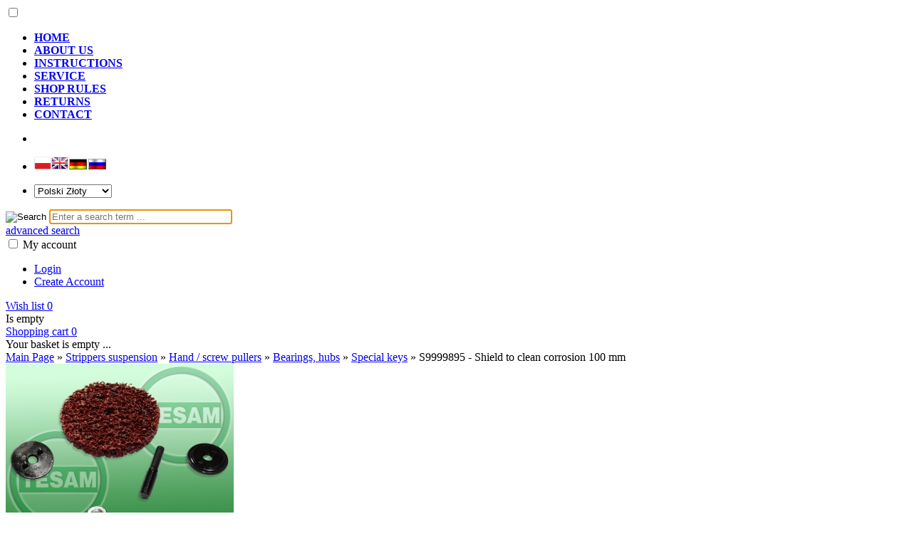

--- FILE ---
content_type: text/html; charset=utf-8
request_url: https://www.tesam.eu/s9999895-shield-to-clean-corrosion-100-mm-p-9291.html
body_size: 9454
content:
<!DOCTYPE HTML>
<html lang="en">
<head>
    <meta charset="utf-8" />
    <title>S9999895 - Shield to clean corrosion 100 mm</title>
    <meta name="keywords" content="S9999895 - Shield to clean corrosion 100 mm" />
    <meta name="description" content="Shield to clean corrosion 100 mm" />
    <meta name="robots" content="index,follow" />  
    
    <link rel="preload" href="https://www.tesam.eu/szablony/standardowy.rwd.v2/font/dm-sans-v6-latin-ext_latin-regular.woff2" as="font" type="font/woff2" crossorigin="anonymous">
    <link rel="preload" href="https://www.tesam.eu/szablony/standardowy.rwd.v2/font/dm-sans-v6-latin-ext_latin-700.woff2" as="font" type="font/woff2" crossorigin="anonymous">

    <meta name="viewport" content="width=device-width, initial-scale=1.0" />

    <meta property="og:title" content="S9999895 - Shield to clean corrosion 100 mm" />
<meta property="og:description" content="Shield to clean corrosion 100 mm" />
<meta property="og:type" content="product" />
<meta property="og:url" content="https://www.tesam.eu/s9999895-shield-to-clean-corrosion-100-mm-p-9291.html" />
<meta property="og:image" content="https://www.tesam.eu/images/tesam/S9999895.jpg" />
<meta property="product:price:amount" content="78.80" />
<meta property="product:price:currency" content="PLN" />
<meta property="product:availability" content="in stock" />
<meta property="product:condition" content="new" />
<meta property="product:retailer_item_id" content="9291" />


    <base href="https://www.tesam.eu" />	

    <link rel="stylesheet" type="text/css" href="cache/Cache_CssSzablonPodstrony.css" />
    
    <script src="javascript/jquery.js"></script>
    <script src="javascript/skrypty.php"></script>    

		
		
		
		<script src="javascript/produkt.php"></script>
    
    
    
<script async src="https://www.googletagmanager.com/gtag/js?id=G-K29V8MGD8M"></script>
<script>
  window.dataLayer = window.dataLayer || [];
  function gtag(){dataLayer.push(arguments);}
  gtag('js', new Date());
  gtag('config', 'G-K29V8MGD8M');
</script>

    
    
    <link rel="canonical" href="https://www.tesam.eu/s9999895-shield-to-clean-corrosion-100-mm-p-9291.html" />
    
    
    
		
    
		
    
    
    
    
    <style>.Strona{width:100%} </style>
		
		
		
    <link rel="stylesheet" type="text/css" href="shadowbox/shadowbox.css" />
<script type="text/javascript" src="shadowbox/shadowbox.js"> Shadowbox.init({    language:   "pl",    enableKeys:	"true", continuous: true,   counterType:"skip",}); </script>

<link rel="stylesheet" href="lytebox.css" type="text/css" media="screen" />
<script type="text/javascript" language="javascript" src="lytebox.js"></script>

<script src="musli.js"></script>


<script>jQuery("document").ready(function($){var nav = $('.nav-container');	$(window).scroll(function () {if ($(this).scrollTop() > 1 ) {nav.addClass("f-nav");} else {nav.removeClass("f-nav");}});});</script>




<script type="text/javascript">
  var _paq = window._paq = window._paq || [];
  /* tracker methods like "setCustomDimension" should be called before "trackPageView" */
  _paq.push(['trackPageView']);
  _paq.push(['enableLinkTracking']);
  (function() {
    var u="https://staty.tesam.eu/";
    _paq.push(['setTrackerUrl', u+'matomo.php']);
    _paq.push(['setSiteId', '1']);
    var d=document, g=d.createElement('script'), s=d.getElementsByTagName('script')[0];
    g.type='text/javascript'; g.async=true; g.src=u+'matomo.js'; s.parentNode.insertBefore(g,s);
  })();
</script>




</head>

<body style="background:#ffffff" onload="document.f.szukaj.focus();">


<div class="CalaStrona" >

    <script>
gtag('event', 'view_item', {
  "value": 78.80,
  "currency": "PLN",
  "items": [
    {
      "item_id": "9291",
      "item_name": "S9999895 - Shield to clean corrosion 100 mm",
      "item_brand": "Tesam",
      "item_category": "Strippers suspension",
      "item_category2": "Hand ",
      "item_category3": " screw pullers",
      "item_category4": "Bearings, hubs",
      "item_category5": "Special keys",
      "id": "9291",
      "name": "S9999895 - Shield to clean corrosion 100 mm",
      "brand": "Tesam",
      "category": "Strippers suspension/Hand / screw pullers/Bearings, hubs/Special keys",
      "quantity": 1,
      "price": 78.80,
      "currency": "PLN",
      "google_business_vertical": "retail"
    }
  ]
});
</script>

    
		
		<div class="nav-container" >
		<div class="nav" >
			<div class="nav-container1" >
				<div class="nav1" >
				
    
		<input class="MenuMobilneCheckbox CheckboxNawigacja" type="checkbox" id="MenuMobilneCheckbox" />
    
		

    <div class="GorneMenuKontener">
 
        <div class="GorneMenuTlo">

				<div class="Strona SzybkieLinki SzybkieLinkiBrak"></div>
					<div class="Strona WyrownanieDoPrawej">
            
                <label for="MenuMobilneCheckbox" id="IkonaZwinieciaMenu"></label>
								
								
                <div class="GorneMenu">
                
								<div class="row2">
								<div class="col-xxl-9 col-xl-9 col-lg-8 col-md-9 col-xs-9 col-sm-9 divTableCell2">
								
                    <ul class="GlowneGorneMenu"><li aria-haspopup="true"><div><a    href="http://www.tesam.eu"><b data-hover="HOME">HOME</b></a></div></li><li aria-haspopup="true"><div><a    href="https://www.tesam.eu/about-us-pm-9.html"><b data-hover="ABOUT US">ABOUT US</b></a></div></li><li aria-haspopup="true"><div><a   rel="nofollow"  href="https://www.portal-tesam.com.pl"><b data-hover="INSTRUCTIONS">INSTRUCTIONS</b></a></div></li><li aria-haspopup="true"><div><a    href="https://www.tesam.eu/service-pm-8.html"><b data-hover="SERVICE">SERVICE</b></a></div></li><li aria-haspopup="true"><div><a    href="https://www.tesam.eu/shop-rules-pm-5.html"><b data-hover="SHOP RULES">SHOP RULES</b></a></div></li><li aria-haspopup="true"><div><a    href="https://www.tesam.eu/returns-pm-19.html"><b data-hover="RETURNS">RETURNS</b></a></div></li><li aria-haspopup="true"><div><a  href="https://www.tesam.eu/contact-f-1.html"><b data-hover="CONTACT">CONTACT</b></a></div></li></ul>
                    
										
								</div>
								<div class="col-xxl-2 col-xl-1 col-lg-1 col-md-1 col-xs-1 col-sm-1 divTableCell2">		
								
                <ul class="GlowneGorneMenu"><li aria-haspopup="true"><div>
            
																</div></li></ul>
								
								</div>
								<div class="col-xxl-2 col-xl-2 col-lg-2 col-md-2 col-xs-2 col-sm-2 divTableCell2">	
								
								<ul class="GlowneGorneMenu2"><li aria-haspopup="true"><div>
                
                      
                
                                            
                    <div class="ZmianaJezyka">
            
                        <span class="Flaga" id="Jezyk1"><img  class="FlagaOff" src="images/flagi/poland.png" width="24" height="19" alt="Polski" title="Polski" /></span><span class="Flaga" id="Jezyk2"><img  src="images/flagi/england.png" width="24" height="19" alt="Angielski" title="Angielski" /></span><span class="Flaga" id="Jezyk3"><img  class="FlagaOff" src="images/flagi/icon-de.gif" width="27" height="17" alt="Niemiecki" title="Niemiecki" /></span><span class="Flaga" id="Jezyk5"><img  class="FlagaOff" src="images/flagi/icon-ru.gif" width="27" height="17" alt="Rosyjski" title="Rosyjski" /></span>
                                      
                    </div>
                    
                    										
								</div></li></ul>
								
								</div>
								<div class="col-xxl-2 col-xl-2 col-lg-2 col-md-2 col-xs-2 col-sm-2 divTableCell3">	
								
								<ul class="GlowneGorneMenu2"><li aria-haspopup="true"><div>
									
										
										
                                        
                    <div class="ZmianaWaluty">
            
                        <div><select name="waluta" id="WybierzWalute"><option value="1" selected="selected">Polski Złoty</option><option value="2">Euro</option><option value="3">Dolar</option><option value="4">GB Pound</option><option value="7">Korona czeska</option><option value="9">Rubel</option><option value="10">-------------</option></select></div>
                                      
                    </div>     

                    
								</div></li></ul>
                </div></div>
            </div>
                
            </div>
            
        </div>
        
    </div>
    <div class="SklepNaglowek" >

        <div class="NaglowekTop">
				

           
						
						<div class="LogoSzukanieIkony">
        
            <div class="Strona">
						

								<form onsubmit="return sprSzukaj(this,'InSzukaj2')" method="post" name="f" action="szukaj.html" class="Wyszukiwanie" id="Wyszukiwanie" >
                
                    <div class="KontenterWyszukiwania">
                
                        <div class="RamkaSzukania">
                            <input id="ButSzukaj" type="image" src="szablony/standardowy.rwd.v2/obrazki/szablon/lupa_szukaj.svg" alt="Search" />
                            <input id="InSzukaj2" type="text" name="szukaj" type="submit" size="30" placeholder="Enter a search term ..."  value=""/>
                            <input type="hidden" name="postget" value="tak" />
                            <script type="text/javascript">
  
														document.getElementById("InSzukaj2").focus(); $('input').keypress(function (e) {  if (e.which == 13)   {   $('form#Wyszukiwanie').submit();   e.preventDefault();  }});

														</script>  
														
                            <div class="cl"></div>
                            
                            <div id="Podpowiedzi"></div>
                            
                        </div>

                        <a class="WyszukiwanieZaawansowane KolorSvg" href="https://www.tesam.eu/wyszukiwanie-zaawansowane.html">advanced search</a>
                        
                        <div class="cl"></div>
                        
                    </div>
                        
                </form> 
								
                
                        
                <div class="IkonyNawigacja">
								
										
										
                    <div class="MenuNaglowek IkonaNawigacjiMenu" id="IkonaWysuwaniaMenu">
                    
                        <label class="SzukajMenuLabel" for="MenuMobilneCheckbox"> 
                    
                            <span class="IkonaNaglowek">
                            
                                <span class="PozycjaIkonka KolorSvg" title="Menu"></span>

                            </span>

                        </label>
                    
                    </div>
                              
                    
										
                    
										
                                                
                        <div class="LogowanieNaglowek IkonaNawigacjiMenu">
                        
                            <input class="LogowanieMenuCheckbox CheckboxNawigacja" type="checkbox" id="LogowanieMenuCheckbox" />
                        
                            <label class="LogowanieMenuLabel" for="LogowanieMenuCheckbox">
                            
                                <span class="PozycjaIkonka KolorSvg" title="My account">
                                
                                    <span class="PozycjaStrzalka PozycjaOpisIkony">My account</span>

                                </span>
                            
                            </label>
                        
                            <ul class="PozycjeLogowanie">
                        
                                <li><a href="https://www.tesam.eu/logowanie.html" rel="nofollow">Login</a></li>
                                <li><a href="https://www.tesam.eu/rejestracja.html" rel="nofollow">Create Account</a></li>
                            
                            </ul>
                            
                        </div>
                            
                     
                    
                    
                    <div id="PorownanieNaglowek" class="PorownanieNaglowek IkonaNawigacjiMenu" style="display:none">
                    
                        <span class="PorownanieIlosc IkonaNaglowek">
                        
                            <span class="PozycjaIkonka KolorSvg" title="Porównaj">
                            
                                  <span class="PozycjaOpisIkony">Compare</span>
                                  
                            </span>
                            
                            <span class="PozycjaIlosc">0</span>
                            
                        </span>
                        
                        <div class="PorownywanieRozwijane"></div>                     
                        
                    </div>
                    
                                    
                                    
                    <div id="Schowek" class="IkonaNawigacjiMenu">

                        <a class="SchowekNaglowek IkonaNaglowek" href="https://www.tesam.eu/schowek.html">
                        
                            <span class="PozycjaIkonka KolorSvg" title="Wish list">
                            
                                <span class="PozycjaStrzalka PozycjaOpisIkony">Wish list</span>
                            
                            </span>
                            
                            <span class="PozycjaIlosc">0</span>
                            
                        </a>
                        
                        <div class="SchowekRozwijany">
                        
                            <div class="RozwinietaWersja">
    
              <div class="PustyKoszykSchowek">Is empty</div>
        
          </div>

                        </div> 
                        
                    </div>  

                           

                    <div id="Koszyk" class="IkonaNawigacjiMenu">

                        <a class="KoszykNaglowek IkonaNaglowek" href="https://www.tesam.eu/koszyk.html">
                            
                            <span class="PozycjaIkonka KolorSvg" title="Shopping cart">
                            
                                <span class="PozycjaStrzalka PozycjaOpisIkony">Shopping cart</span>
                                
                            </span>
                            
                            <span class="PozycjaIlosc">0</span>
                            
                        </a>
                        
                        <div class="KoszykRozwijany">
                        
                            <div class="RozwinietaWersja">
 
            <div class="PustyKoszykSchowek">Your basket is empty ...</div>
        
          </div>

                        </div>                      

                    </div>        

                </div>
								

                    
                
                
            </div>

        </div>

    </div>

        </div>
        
        

    		
	</div>
	</div>
	</div>
	</div>
        
    <div class="Strona" style="background-color: #FFFFFF;">

        
        <div id="Nawigacja"  itemscope itemtype="http://schema.org/BreadcrumbList">
        
            <span itemprop="itemListElement" itemscope itemtype="http://schema.org/ListItem"><a href="https://www.tesam.eu" class="NawigacjaLink" itemprop="item"><span itemprop="name">Main Page</span></a><meta itemprop="position" content="1" /></span><span class="Nawigacja"> » </span><span itemprop="itemListElement" itemscope itemtype="http://schema.org/ListItem"><a href="https://www.tesam.eu/strippers-suspension-c-154.html" class="NawigacjaLink" itemprop="item"><span itemprop="name">Strippers suspension</span></a><meta itemprop="position" content="2" /></span><span class="Nawigacja"> » </span><span itemprop="itemListElement" itemscope itemtype="http://schema.org/ListItem"><a href="https://www.tesam.eu/hand-screw-pullers-c-154_342.html" class="NawigacjaLink" itemprop="item"><span itemprop="name">Hand / screw pullers</span></a><meta itemprop="position" content="3" /></span><span class="Nawigacja"> » </span><span itemprop="itemListElement" itemscope itemtype="http://schema.org/ListItem"><a href="https://www.tesam.eu/bearings-hubs-c-154_342_171.html" class="NawigacjaLink" itemprop="item"><span itemprop="name">Bearings, hubs</span></a><meta itemprop="position" content="4" /></span><span class="Nawigacja"> » </span><span itemprop="itemListElement" itemscope itemtype="http://schema.org/ListItem"><a href="https://www.tesam.eu/special-keys-c-154_342_171_189.html" class="NawigacjaLink" itemprop="item"><span itemprop="name">Special keys</span></a><meta itemprop="position" content="5" /></span><span class="Nawigacja"> » </span><span class="Nawigacja">S9999895 - Shield to clean corrosion 100 mm</span>
            
        </div>

                
    </div>    

    

    <div class="cl"></div>

    
        <div class="Strona" style="background-color: #FFFFFF;">
        
    
        <div class="KolumnyKontener" style="background-color: #FFFFFF;">

                                
            
            <div id="SrodekKolumna">
            
                

                









<section id="RamkaProduktu" itemscope itemtype="https://schema.org/Product">

    <div id="KartaProduktu">
    
        

        <div id="ZdjeciaProduktu" style="width:380px">
        
            <div class="ZdjeciaKontener" style="width:320px">
            
                

                <div id="ZdjeciaDuze">
                
                    <a data-jbox-image="galeria" id="DuzeFoto1" href="https://www.tesam.eu/images/tesam/S9999895.jpg" title="S9999895 - Shield to clean corrosion 100 mm" data-caption="S9999895 - Shield to clean corrosion 100 mm"><img src="images/tesam/mini/320px_S9999895.jpg" width="320" height="240" itemprop="image" data-zoom-image="images/tesam/S9999895.jpg" class="FotoZoom" alt="S9999895 - Shield to clean corrosion 100 mm" title="S9999895 - Shield to clean corrosion 100 mm" /></a>
                        
                </div>
                
                
                
                <div class="DodatkoweZdjecia">    
                            
                    
                    
                </div>
                
            </div>
            
        </div>
        
        <div id="InformacjeProduktu" style="width:calc(100% - 380px)">
        
            
        
            <div class="Ikonki">
                
            </div>
            
            
        
            <div class="NazwaProducent">
            
                <h1 itemprop="name">S9999895 - Shield to clean corrosion 100 mm</h1>
                
                <meta itemprop="productID" content="9291" />
                
                                
                    <div class="Producent" itemprop="brand" itemtype="https://schema.org/Brand" itemscope>
                        <div itemprop="name" content="Tesam"><a href="https://www.tesam.eu/tesam-m-1.html"><img src="images/mini/50px_tesam3.png" width="50" height="30"  style="min-width:50px;min-height:30px" alt="Tesam" title="Tesam" /></a></div>
                    </div>
                    
                            
            </div>

            
            
                            
            
            
                        
             
            
            
                        
                        
            
            
            <div class="ListaOpisy">

                   
                <p id="Dostepnosc" class="TbPoz miganieSek">
                    <span>Availability:</span> <strong>Dostępny - 24h</strong>
                </p>
                                
                   
                <p id="CzasWysylki" class="TbPoz">
                    <span>Shipping time:</span> <strong>24 hours</strong>
                </p>
                        

                                <p class="TbPoz">
                    <span>The cost of shipping:</span> <strong id="InfoOpisWysylka">from 0.00 zł <span id="tipWysylka" style="display:none;"><b>Available delivery forms for viewing the product:</b><span>Parcel labelled cash on delivery + free - 23.00 zł</span><span>Delivery courier - dimensions - 23.00 zł</span><span>Pre-payment courier + Free - 18.00 zł</span><span>Pre-payment courier - dimensions - 18.00 zł</span><span>Personal Acceptance  (33-336 Łabowa 256A) - 0.00 zł</span><span>Delivery via the Internet - 0.00 zł</span></span></strong>
                </p>                
                                
                            
                <p id="NrKatalogowy" class="TbPoz">
                    <span>Number:</span> <strong itemprop="mpn">S9999895</strong>
                </p>
                                
                
                                
                                <p id="KodEan" class="TbPoz">
                    <span>EAN code:</span> <strong itemprop="gtin13">5904966404788</strong>
                </p>
                                
                 
                
                   
                <p class="TbPoz">
                    <span>Product status:</span> <strong>New</strong>
                </p>
                 

                   
                <p class="TbPoz">
                    <span>Warranty:</span> <strong>Gwarancja na 12 miesięcy</strong>
                </p>
                 

                   
                <p id="WagaProduktu" class="TbPoz" >
                    <span>Weight:</span> <strong>0,10 kg</strong>
                </p>
                                 
                
                                
                
                
                
            </div>
            
            
            
            <form action="/" method="post" id="FormKartaProduktu" class="cmxform" autocomplete="off" > 
            
                
            
                      
                
                
                
                
                 

                                
                    <div class="SekcjaCen">
                        <div class="CenyProduktu" itemprop="offers" itemscope itemtype="https://schema.org/Offer">
                                                        
                            
                            

                                                        
                                <p id="CenaGlownaProduktuBrutto" >
                                    Price with TAX: <strong><span itemprop="price" content="78.80">78.80 zł</span></strong> 
                                </p>
                                
                                <p id="CenaGlownaProduktuNetto">
                                    Price: <strong>64.07 zł</strong>
                                </p>     
                                
                            
                                                        <p id="KosztRozmiaru" style="display:none">
                            
                                
                                
                            </p>
                            
                            
                            
                                               
                            
                            
                            
                                                        
                            
                            
                                     

                            <div id="ProduktZegar" style="display:none">
                            
                                <div class="Odliczanie"><span id="sekundy_karta_9291"></span>left only to end promotions !</div>
                                

                            </div>

                            
                            
                                                        
                             
                            
                                                        
                                <p id="HistoriaCenProduktu" >
                                    <span class="Informacja">No change in product price in the last 30 days</span>
                                </p>
                                
                                                        
            
                            
                            <div id="PlatnosciRatalne"></div>
                            
                            
                            
                            <meta itemprop="priceCurrency" content="PLN" />
                            <meta itemprop="availability" content="https://schema.org/InStock" />
                            <meta itemprop="itemCondition" content="NewCondition" />
                            <meta itemprop="url" content="https://www.tesam.eu/s9999895-shield-to-clean-corrosion-100-mm-p-9291.html" />
                            <meta itemprop="priceValidUntil" content="2080-01-01" />
                            <div itemprop="hasMerchantReturnPolicy" itemtype="https://schema.org/MerchantReturnPolicy" itemscope>
  <meta itemprop="applicableCountry" content="PL" />
  <meta itemprop="returnPolicyCategory" content="https://schema.org/MerchantReturnFiniteReturnWindow" />
  <meta itemprop="merchantReturnDays" content="14" />
  <meta itemprop="returnMethod" content="https://schema.org/ReturnByMail" />
  <meta itemprop="returnFees" content="https://schema.org/FreeReturn" />
</div>

                            <div itemprop="shippingDetails" itemtype="https://schema.org/OfferShippingDetails" itemscope>
  <div itemprop="shippingRate" itemtype="https://schema.org/MonetaryAmount" itemscope>
    <meta itemprop="value" content="0.00" />
    <meta itemprop="currency" content="PLN" />
  </div>
  <div itemprop="shippingDestination" itemtype="https://schema.org/DefinedRegion" itemscope>
    <meta itemprop="addressCountry" content="PL" />
  </div>
</div>
                            
                            
                        </div>

                        
                        
                        <div class="Przyciski">

                            <div id="PrzyciskKupowania" >
                            
                                <div class="PrzyciskIlosc">
                                
                                    <div class="PoleIlosciKoszyka">Quantity:<div class="PoleIlosc"><span class="minus">-</span><input type="number" lang="en_EN" pattern="[0-9]+([\.][0-9]+)?" step="1" id="ilosc_36280_9291" value="1" min="1" onchange="SprIlosc(this,1,1,'36280_9291','0')" name="ilosc" /><span class="plus">+</span></div>pcs</div>

                                    <div class="PolePrzyciskiKoszyka"><span class="DoKoszykaKartaProduktu" onclick="return DoKoszyka('36280_9291','dodaj',0,0)" title="Add to cart S9999895 - Shield to clean corrosion 100 mm">Add to cart</span></div>
                                
                                </div>
                                
                                
                                
                                
                                <p id="ZakupPrzezAllegro">
                                
                                    
                                    
                                </p>

                            </div>
                            
                            
                            
                            <p id="InfoNiedostepny" class="miganieSek" style="display:none">
                            
                                <span class="Info">Currently not available</span>
                                
                                                                
                                <br /> <button class="przycisk" id="PowiadomDostepnosc" data-id="36280_9291" >Notify me about availability</button>
                                
                                                                
                            </p>
                            
                            
                            
                            <p id="PrzyciskSchowek" class="KartaSchowekDoDodania">
                                <span class="ToolTip" onclick="DoSchowka(9291)" title="add to wish list">add to wish list</span>
                            </p>
                            
                        </div>
                        
                    </div>

                                
                
                
                                
                
                
                <div>
                    <input id="InputCenaKoncowaBrutto" value="78.80" type="hidden" />
                    <input id="InputWybraneCechy_36280_9291" value="" type="hidden" />
                    <input id="CenaPunkty" value="0" type="hidden" />
                    <input id="parametry" value="36280_9291;78.80;64.07;;0.00" type="hidden" />                    
                    <input id="parametryLukas" value="" type="hidden" />
                    <input id="parametrySantander" value="" type="hidden" />
                    <input id="parametryMbank" value="" type="hidden" />
                    <input id="parametryComfino" value="" type="hidden" />
                    <input id="parametryIleasing" value="" type="hidden" />
                    <input id="parametryIraty" value="" type="hidden" />
                    <input id="parametryPayURaty" value="" type="hidden" />
                    <input id="parametryBgz" value="" type="hidden" />
                </div>
                
            </form>

            
            
            <div style="display:none">
            
                <p id="InformacjaPunkty" class="InformacjaOk">
                    
                </p>
                
            </div>
            
            
            
                        
            

                        
            
                               
        </div>

    </div>
    
    
    
        
    
        <ul id="PodzielSie">            
                        <li><a class="wykop" href="https://www.wykop.pl/dodaj/link/?url=https%3A%2F%2Fwww.tesam.eu%2Fs9999895-shield-to-clean-corrosion-100-mm-p-9291.html&amp;title=S9999895+-+Shield+to+clean+corrosion+100+mm" rel="nofollow" title="Let us know about this product on Wykop.pl"></a></li> 
                                    <li><a class="linkedin" href="https://www.linkedin.com/shareArticle?mini=true&amp;url=https%3A%2F%2Fwww.tesam.eu%2Fs9999895-shield-to-clean-corrosion-100-mm-p-9291.html&amp;title=S9999895+-+Shield+to+clean+corrosion+100+mm" rel="nofollow" title="Let us know about this product on LinkedIn"></a></li>
                                    
            <li><a class="pinterest" href="https://pinterest.com/pin/create/button/?url=https%3A%2F%2Fwww.tesam.eu%2Fs9999895-shield-to-clean-corrosion-100-mm-p-9291.html&amp;media=https%3A%2F%2Fwww.tesam.eu%2Fimages%2Ftesam%2FS9999895.jpg&amp;description=S9999895+-+Shield+to+clean+corrosion+100+mm" rel="nofollow" title="Let us know about this product on Pinterest"></a></li>
                                    
            <li><a class="twitter" href="https://twitter.com/share?url=https%3A%2F%2Fwww.tesam.eu%2Fs9999895-shield-to-clean-corrosion-100-mm-p-9291.html&amp;text=S9999895+-+Shield+to+clean+corrosion+100+mm" rel="nofollow" title="Let us know about this product on Twitter"></a></li>
                                    
            <li><a class="facebook" href="https://www.facebook.com/sharer/sharer.php?u=https%3A%2F%2Fwww.tesam.eu%2Fs9999895-shield-to-clean-corrosion-100-mm-p-9291.html" rel="nofollow" title="Let us know about this product on Facebook"></a></li>
                    </ul>   

        <div class="cl"></div>
            
        
    
        
    <div id="GlowneLinkiProduktu" >
        
        <a class="ZapytanieProdukt" href="https://www.tesam.eu/question-about-a-product-produkt-f-2.html/produkt=9291" rel="nofollow">Ask for product</a>
        
        <a class="PolecProdukt" href="https://www.tesam.eu/polec-znajomemu-produkt-f-3.html/produkt=9291" rel="nofollow">Tell a friend</a>
        
        
        
        <a class="LinkPDF" href="https://www.tesam.eu/s9999895-shield-to-clean-corrosion-100-mm-kartapdf-9291.html" rel="nofollow">PDF Specification</a>
        
    </div>

    
    
    <div id="ZakladkiProduktu">
    
        <div id="TloZakladek">
        
            <ul id="Zakladki">
            
                
                <li id="z_opis" class="aktywna">Product description</li>
                
                
                                
                
                            
                
                
                                  
                
                
                                
                
                 

                
                
                
                   

                
                   
                
                
                                   

                
                                
                    <li id="z_recenzje">Product reviews (0)</li>
                                
                
                                
            </ul>
            
            <div class="cl"></div>
            
        </div>

        <div id="TresciZakladek">
        
            
            <div class="widoczna tz_opis GlownyOpisProduktu"  itemprop="description">
            
                <div class="FormatEdytor"><br />

Shield to clean corrosion 100 mm<br /></div>
                
                
                
                                
            </div>

            
                
            
            
                     

            
                         

            
            
            
                        
            
             

            
                

            
                 

            
                         

            

                        
            <div class="ukryta tz_recenzje">
            
                
                  
                
                
                
                 
                
                    <p class="Informacja" style="margin-top:10px">
                        Lack of reviews for this product. Be the first to write a review.
                    </p>
                
                                
                
                
                                 

                                
                    <p class="InformacjaOk" style="margin-top:10px">
                        Only registered customers can write reviews for products. If you have an account with us please log in to it, if you do not create a free account and write a review.
                    </p>
                
                
                <div class="cl"></div>
                
                            
                
            </div>
            
                        
            
                          

        </div>
    
    </div>

</section>
    


<div class="PozostaleProdukty">

    

        
    
    
        
    
    
        
        <div class="StrNaglowek"><span>Other products in category</span></div>
        
        <div class="StrTresc"><div class="OknaRwd Kol-3 KolMobile-1 ListingWierszeKartaProduktuKontener"><div class="Okno OknoRwd"><div class="ElementListingRamka"><div class="Foto"><a class="Zoom" href="https://www.tesam.eu/s0000056-m18-spline-wrench-for-34-18-mm-wheel-hub-bolt-p-465.html"><img data-src-original="images/tesam/mini/160px_S0000056_1.jpg" width="160" height="120" src="images/loader.gif" id="fot_82713_465" class="Zdjecie Reload" alt="S0000056 - M18 spline wrench for 3/4 &quot;18 mm wheel hub bolt" title="S0000056 - M18 spline wrench for 3/4 &quot;18 mm wheel hub bolt" /></a></div><div class="ProdCena"><h3><a href="https://www.tesam.eu/s0000056-m18-spline-wrench-for-34-18-mm-wheel-hub-bolt-p-465.html" title="S0000056 - M18 spline wrench for 3/4 18 mm wheel hub bolt">S0000056 - M18 spline wrench for 3/4 "18 mm wheel hub bolt</a></h3><div class="ProduktCena"><span class="Cena"><em class="Brutto">89.87 zł <small>incl. TAX</small></em><em class="Netto">73.07 zł <small>excl. TAX</small></em></span></div></div><div class="ZakupKontener"><div class="Zakup"><input type="number" id="ilosc_82713_465" value="1" class="InputIlosc" lang="en_EN" pattern="[0-9]+([\.][0-9]+)?" step="1" min="1" onchange="SprIlosc(this,1,1,'82713_465','0')" name="ilosc" /><em>pcs</em> <span class="DoKoszyka ToolTip" onclick="return DoKoszyka('82713_465','dodaj',0,1)" title="Add to cart S0000056 - M18 spline wrench for 3/4 18 mm wheel hub bolt">Add to cart</span></div></div></div></div><div class="Okno OknoRwd"><div class="ElementListingRamka"><div class="Foto"><a class="Zoom" href="https://www.tesam.eu/s0002367-ford-transit-rear-wheel-bearing-nut-key-from-2014-p-12833.html"><img data-src-original="images/tesam/mini/160px_S0002367.jpg" width="160" height="120" src="images/loader.gif" id="fot_52909_12833" class="Zdjecie Reload" alt="S0002367 - Ford Transit rear wheel bearing nut key from 2014" title="S0002367 - Ford Transit rear wheel bearing nut key from 2014" /></a></div><div class="ProdCena"><h3><a href="https://www.tesam.eu/s0002367-ford-transit-rear-wheel-bearing-nut-key-from-2014-p-12833.html" title="S0002367 - Ford Transit rear wheel bearing nut key from 2014">S0002367 - Ford Transit rear wheel bearing nut key from 2014</a></h3><div class="ProduktCena"><span class="Cena"><em class="Brutto">275.09 zł <small>incl. TAX</small></em><em class="Netto">223.65 zł <small>excl. TAX</small></em></span></div></div><div class="ZakupKontener"><div class="Zakup"><input type="number" id="ilosc_52909_12833" value="1" class="InputIlosc" lang="en_EN" pattern="[0-9]+([\.][0-9]+)?" step="1" min="1" onchange="SprIlosc(this,0,1,'52909_12833','0')" name="ilosc" /><em>pcs</em> <span class="DoKoszyka ToolTip" onclick="return DoKoszyka('52909_12833','dodaj',0,1)" title="Add to cart S0002367 - Ford Transit rear wheel bearing nut key from 2014">Add to cart</span></div></div></div></div><div class="Okno OknoRwd ProduktBezZakupu"><div class="ElementListingRamka"><div class="Foto"><a class="Zoom" href="https://www.tesam.eu/s0000914-mercedes-actros-axle-bearing-nut-wrench-p-9399.html"><img data-src-original="images/tesam/mini/160px_S0000914.jpg" width="160" height="120" src="images/loader.gif" id="fot_49080_9399" class="Zdjecie Reload" alt="S0000914 - Mercedes Actros axle bearing nut wrench" title="S0000914 - Mercedes Actros axle bearing nut wrench" /></a></div><div class="ProdCena"><h3><a href="https://www.tesam.eu/s0000914-mercedes-actros-axle-bearing-nut-wrench-p-9399.html" title="S0000914 - Mercedes Actros axle bearing nut wrench">S0000914 - Mercedes Actros axle bearing nut wrench</a></h3><div class="ProduktCena"><span class="BrakCeny"><a href="https://www.tesam.eu/question-about-a-product-produkt-f-2.html/produkt=9399">Call for Pricing</a></span></div></div></div></div><div class="Okno OknoRwd"><div class="ElementListingRamka"><div class="Foto"><a class="Zoom" href="https://www.tesam.eu/s0000842-socket-36-mm-34-6-angles-p-9409.html"><img data-src-original="images/tesam/mini/160px_S0000842.jpg" width="160" height="120" src="images/loader.gif" id="fot_41756_9409" class="Zdjecie Reload" alt="S0000842 - Socket 36 mm 3/4 &quot;6 angles" title="S0000842 - Socket 36 mm 3/4 &quot;6 angles" /></a></div><div class="ProdCena"><h3><a href="https://www.tesam.eu/s0000842-socket-36-mm-34-6-angles-p-9409.html" title="S0000842 - Socket 36 mm 3/4 6 angles">S0000842 - Socket 36 mm 3/4 "6 angles</a></h3><div class="ProduktCena"><span class="Cena"><em class="Brutto">82.97 zł <small>incl. TAX</small></em><em class="Netto">67.46 zł <small>excl. TAX</small></em></span></div></div><div class="ZakupKontener"><div class="Zakup"><input type="number" id="ilosc_41756_9409" value="1" class="InputIlosc" lang="en_EN" pattern="[0-9]+([\.][0-9]+)?" step="1" min="1" onchange="SprIlosc(this,1,1,'41756_9409','0')" name="ilosc" /><em>pcs</em> <span class="DoKoszyka ToolTip" onclick="return DoKoszyka('41756_9409','dodaj',0,1)" title="Add to cart S0000842 - Socket 36 mm 3/4 6 angles">Add to cart</span></div></div></div></div><div class="Okno OknoRwd"><div class="ElementListingRamka"><div class="Foto"><a class="Zoom" href="https://www.tesam.eu/s0000911-e26-34-impact-socket-p-9405.html"><img data-src-original="images/tesam/mini/160px_S0000911.jpg" width="160" height="120" src="images/loader.gif" id="fot_55007_9405" class="Zdjecie Reload" alt="S0000911 - E26 3/4&quot; impact socket" title="S0000911 - E26 3/4&quot; impact socket" /></a></div><div class="ProdCena"><h3><a href="https://www.tesam.eu/s0000911-e26-34-impact-socket-p-9405.html" title="S0000911 - E26 3/4 impact socket">S0000911 - E26 3/4" impact socket</a></h3><div class="ProduktCena"><span class="Cena"><em class="Brutto">353.41 zł <small>incl. TAX</small></em><em class="Netto">287.33 zł <small>excl. TAX</small></em></span></div></div><div class="ZakupKontener"><div class="Zakup"><input type="number" id="ilosc_55007_9405" value="1" class="InputIlosc" lang="en_EN" pattern="[0-9]+([\.][0-9]+)?" step="1" min="1" onchange="SprIlosc(this,1,1,'55007_9405','0')" name="ilosc" /><em>pcs</em> <span class="DoKoszyka ToolTip" onclick="return DoKoszyka('55007_9405','dodaj',0,1)" title="Add to cart S0000911 - E26 3/4 impact socket">Add to cart</span></div></div></div></div></div><div class="cl"></div></div>
        
        
</div>

<script>




PokazTipWysylki('#InfoOpisWysylka');
</script>    



                
                
                
            </div>      

        </div>
        
    
        </div>
        
        

    <div class="cl"></div>

    
        
    <div class="Strona" style="background-color:#444444;">
        
        <footer class="Stopka">
        
            <div class="StopkaKolumny" >
            
                        
                <div class="KolumnaStopki">
                
                    <input type="checkbox" class="CheckboxRozwinStopke CheckboxNawigacja" id="StopkaKolumnaPierwszaCheckbox" />
                
                    <label for="StopkaKolumnaPierwszaCheckbox">
                    
                        <strong class="NaglowekStopki" style="">
                            Information
                        </strong>
                    
                    </label>
                    
                    <div class="KontenerDaneStopka" id="KontenerStopkaKolumnaPierwsza">
                    
                        <ul class="LinkiStopki"><li><div><a    href="https://www.tesam.eu/service-pm-8.html">SERVICE</a></div></li><li><div><a    href="https://www.tesam.eu/shop-rules-pm-5.html">SHOP RULES</a></div></li><li><div><a    href="https://www.tesam.eu/privacy-policy-pm-17.html">PRIVACY POLICY</a></div></li></ul>
                        
                    </div>

                </div>
                
                                
                                
                <div class="KolumnaStopki">

                    <input type="checkbox" class="CheckboxRozwinStopke CheckboxNawigacja" id="StopkaKolumnaDrugaCheckbox" />
                
                    <label for="StopkaKolumnaDrugaCheckbox">
                    
                        <strong class="NaglowekStopki">
                            About the company
                        </strong>
                    
                    </label>
                    
                    <div class="KontenerDaneStopka" id="KontenerStopkaKolumnaDruga">
                    
                        <ul class="LinkiStopki"><li><div><a    href="https://www.tesam.eu/about-us-pm-9.html">ABOUT US</a></div></li><li><div><a    href="https://www.tesam.eu/contact-pm-26.html">CONTACT</a></div></li></ul>
                        
                    </div>
                    
                </div>

                                
                                
                <div class="KolumnaStopki">
                    
                    <input type="checkbox" class="CheckboxRozwinStopke CheckboxNawigacja" id="StopkaKolumnaTrzeciaCheckbox" />
                
                    <label for="StopkaKolumnaTrzeciaCheckbox">
                    
                        <strong class="NaglowekStopki">
                            Delivery
                        </strong>
                    
                    </label>
                    
                    <div class="KontenerDaneStopka" id="KontenerStopkaKolumnaTrzecia">
                    
                        <ul class="LinkiStopki"><li><div><a    href="https://www.tesam.eu/shipping-pm-3.html">SHIPPING</a></div></li><li><div><a    href="https://www.tesam.eu/returns-pm-19.html">RETURNS</a></div></li></ul>
                        
                    </div>
                    
                </div>

                                
                                
                <div class="KolumnaStopki">
                    
                    <input type="checkbox" class="CheckboxRozwinStopke CheckboxNawigacja" id="StopkaKolumnaCzwartaCheckbox" />
                
                    <label for="StopkaKolumnaCzwartaCheckbox">
                    
                        <strong class="NaglowekStopki">
                            For Clients
                        </strong>
                    
                    </label>
                    
                    <div class="KontenerDaneStopka" id="KontenerStopkaKolumnaCzwarta">
                    
                        <ul class="LinkiStopki"><li><div><a    href="https://www.tesam.eu/purchase-rules-pm-22.html">PURCHASE RULES</a></div></li><li><div><a    href="https://www.tesam.eu/help-pm-11.html">HELP</a></div></li><li><div><a   rel="nofollow"  href="https://www.portal-tesam.com.pl">INSTRUCTIONS</a></div></li></ul>
                        
                    </div>
                
                </div>
                
                                
                                
                <div class="KolumnaStopki">
                    
                    <input type="checkbox" class="CheckboxRozwinStopke CheckboxNawigacja" id="StopkaKolumnaPiataCheckbox" />
                
                    <label for="StopkaKolumnaPiataCheckbox">
                    
                        <strong class="NaglowekStopki">
                            News
                        </strong>
                    
                    </label>
                    
                    <div class="KontenerDaneStopka" id="KontenerStopkaKolumnaPiata">
                    
                        <ul class="LinkiStopki"><li><div><a  href="https://www.tesam.eu/christmas-wishes-nc-2.html">Christmas wishes</a></div></li><li><div><a  href="https://www.tesam.eu/tesam-sc-at-the-automotive-fair-nc-3.html">Tesam S.C. at the Automotive Fair</a></div></li><li><div><a  href="https://www.tesam.eu/articles-in-newspapers-nc-1.html">Articles in newspapers</a></div></li></ul>
                        
                    </div>
                
                </div>            

                                
            </div>
            
            <div class="StopkaDolneMenu">
            
                <ul><li><div><a    href="https://www.tesam.eu/privacy-policy-pm-17.html">PRIVACY POLICY</a></div></li><li><div><a    href="https://www.tesam.eu/installments-pm-16.html">INSTALLMENTS</a></div></li><li><div><a    href="https://www.tesam.eu/help-pm-11.html">HELP</a></div></li><li><div><a    href="https://www.tesam.eu/shop-rules-pm-5.html">SHOP RULES</a></div></li><li><div><a    href="https://www.tesam.eu/about-us-pm-9.html">ABOUT US</a></div></li><li><div><a    href="https://www.tesam.eu/service-pm-8.html">SERVICE</a></div></li><li><div><a    href="https://www.tesam.eu/shipping-pm-3.html">SHIPPING</a></div></li></ul>
            
            </div>
            
            <div class="GrafikiStopka">
            
                
                
            </div>
            
            <div class="OpisStopka">
            
                Tesam Firma Motoryzacyjna tools tool, sets, special pullers, timing locks, diesel, wheel alignment, brake, air conditioning, technical literature, autodata, oils, filters, jacks, joints, driveshafts, pliers, suspension, draper, sockets, keys
            
            </div>

        </footer>
        
       

    </div>
    
</div>




<div id="InfoCookie" class="DolnaInformacjaCookie"><div id="InfoCookieProste"><div class="CookieTekst">Use of this website signifies your agreement to the use of cookies. More information can be found in our Cookies Policy.</div><div class="InfoCookiePrzycisk"><span id="InfoAkcept" class="przyciskCookie">Do not show this message again</span></div></div></div><script>$(document).ready(function(){$('#InfoAkcept').click(function(){var data=new Date();data.setTime(data.getTime()+(999*24*60*60*1000));document.cookie='akceptCookie=tak;expires="'+data.toGMTString()+'";path=/';$('#InfoCookieProste').stop().fadeOut();$('#InfoCookie').stop().slideUp(function(){$('#InfoCookie').remove();});});});</script>


<script> $(document).ready(function() { $.ZaladujObrazki(false); }); </script>













<div id="RwdWersja"></div>
<div id="Strona"></div>
 <div>
            <a href="https://www.shopgold.pl" target="_blank">Sklep internetowy shopGold</a>
        </div>    





<img referrerpolicy="no-referrer-when-downgrade" src="https://staty.tesam.eu/matomo.php?idsite=1&amp;rec=1" style="border:0" alt="" />

</body>
</html>
